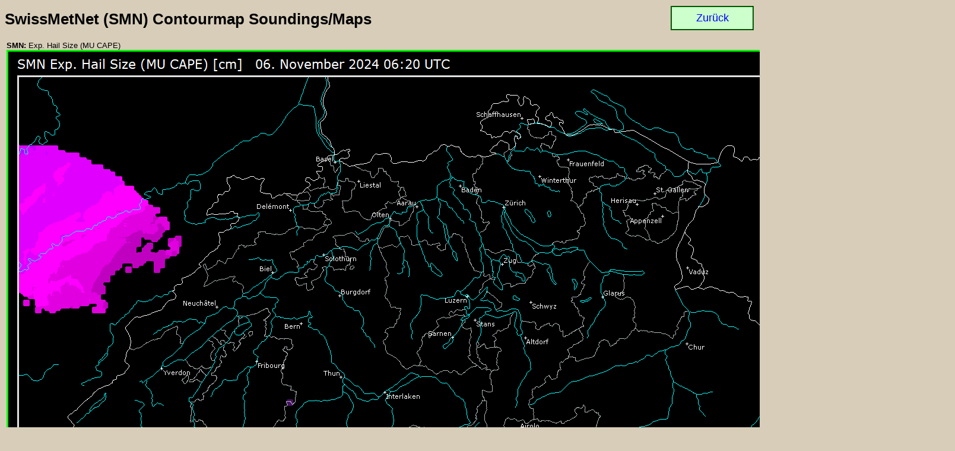

--- FILE ---
content_type: text/html; charset=utf-8
request_url: http://contourmap.internet-box.ch/smn_contourmap/pic.aspx?id=%7Ca_Exp._Hail_Size_MU%7Cn_Exp._Hail_Size_MU%7C
body_size: 1758
content:


<!DOCTYPE html PUBLIC "-//W3C//DTD XHTML 1.0 Transitional//EN" "http://www.w3.org/TR/xhtml1/DTD/xhtml1-transitional.dtd">

<html xmlns="http://www.w3.org/1999/xhtml">
<head id="Head1"><title>
	SwissMetNet (SMN) Contourmap Soundings/Maps
</title><link rel="stylesheet" type="text/css" href="CSS/Global.css" />
    <script language="javascript" src="Scripts/Global.js" type="text/javascript"></script>
</head>
<body onkeypress="return disableEnterKey(event)">
    <form method="post" action="./pic.aspx?id=%7ca_Exp._Hail_Size_MU%7cn_Exp._Hail_Size_MU%7c" id="formpic">
<div class="aspNetHidden">
<input type="hidden" name="__EVENTTARGET" id="__EVENTTARGET" value="" />
<input type="hidden" name="__EVENTARGUMENT" id="__EVENTARGUMENT" value="" />
<input type="hidden" name="__VIEWSTATE" id="__VIEWSTATE" value="/wEPDwUJMjQ1MDQxNzIzZGSnyQtSwzSv1bgX+DABNMVHPKdGEmKrVoUNZpqC30vxOw==" />
</div>

<script type="text/javascript">
//<![CDATA[
var theForm = document.forms['formpic'];
if (!theForm) {
    theForm = document.formpic;
}
function __doPostBack(eventTarget, eventArgument) {
    if (!theForm.onsubmit || (theForm.onsubmit() != false)) {
        theForm.__EVENTTARGET.value = eventTarget;
        theForm.__EVENTARGUMENT.value = eventArgument;
        theForm.submit();
    }
}
//]]>
</script>


<div class="aspNetHidden">

	<input type="hidden" name="__VIEWSTATEGENERATOR" id="__VIEWSTATEGENERATOR" value="1138BA6E" />
	<input type="hidden" name="__EVENTVALIDATION" id="__EVENTVALIDATION" value="/wEdAAJEIrnunaJPVy0iafjMTF1g8uw4HyNykxXR5VGFB3/rSsCIJBD2TzoYxlJhqPS1X4fHOMRhRlUWGKPuNpu1BJPJ" />
</div>

    <div id="colorscale_marker" style="display: none; position: absolute; z-index: 999"><img src="marker.gif"></div>

    <div id="div_btZurueck" style="position:fixed; float:right; top:10px; right:10px;">
        <table cellpadding="8px" style="border-color:#008000; background-color:#ccffcc; border-collapse:collapse;" border="2px">
            <tr><td align="center" style="min-width:120px;"><a id="btZurueck" class="LinkButton18" href="javascript:__doPostBack(&#39;btZurueck&#39;,&#39;&#39;)" style="font-family:Arial;">Zurück</a></td></tr>
        </table>
    </div>

    <div>
<h1>SwissMetNet (SMN) Contourmap Soundings/Maps</h1>
<table border="0"><tr><td align="left" valign="top" style="min-width:200px"><b>SMN:</b>&nbsp;Exp. Hail Size (MU CAPE)<br /><img id="n_Exp._Hail_Size_MU" src="/app/skywarn/img_new2/swissmetnet_contourmap_exp_hail_size_mu.png"></td></tr><tr><td align="left" valign="top" style="min-width:200px"><b>ALL:</b>&nbsp;Exp. Hail Size (MU CAPE)<br /><img id="a_Exp._Hail_Size_MU" src="/app/skywarn/img_newP/swissmetnet_contourmap_exp_hail_size_mu.png"></td></tr></table>            
<br /><hr />© by Bernhard Oker, 2014-2025; SMN Quelle: MeteoSchweiz
<script language='javascript'>document.getElementById('a_Exp._Hail_Size_MU').onmousemove = show_colorscale_marker_alt;document.getElementById('a_Exp._Hail_Size_MU').onmouseout = hide_colorscale_marker;document.getElementById('a_Exp._Hail_Size_MU').onclick = freeze_colorscale_marker;document.getElementById('n_Exp._Hail_Size_MU').onmousemove = show_colorscale_marker_neu;document.getElementById('n_Exp._Hail_Size_MU').onmouseout = hide_colorscale_marker;document.getElementById('n_Exp._Hail_Size_MU').onclick = freeze_colorscale_marker;</script>
    </div>
    </form>
</body>
</html

--- FILE ---
content_type: text/css
request_url: http://contourmap.internet-box.ch/smn_contourmap/CSS/Global.css
body_size: 432
content:
body
{
	font-size: small;
	font-family: Verdana, Arial;
	background-color: #d7cdb9;
}

tr
{
	font-size: small;
	font-family: Verdana, Arial;
}

TABLE
{
	background-color: #d7cdb9;
	text-align: left;
}

INPUT
{
	font-size: small;
}

.LinkButton18
{
	font-size: 18px;
	font-family: Verdana, Arial;
}

A:link { COLOR: #0000ff; TEXT-DECORATION: none }
A:active { COLOR: #0000ff; TEXT-DECORATION: none }
A:visited { COLOR: #0000ff; TEXT-DECORATION: none }
A:hover { COLOR: #ff0000; TEXT-DECORATION: none }

A.wichtig:link { COLOR: #ff0000; TEXT-DECORATION: none }
A.wichtig:active { COLOR: #0000ff; TEXT-DECORATION: none }
A.wichtig:visited { COLOR: #ff0000; TEXT-DECORATION: none }
A.wichtig:hover { COLOR: #0000ff; TEXT-DECORATION: none }
A.normal:link { COLOR: #000000; TEXT-DECORATION: none }
A.normal:active { COLOR: #0000ff; TEXT-DECORATION: none }
A.normal:visited { COLOR: #000000; TEXT-DECORATION: none }
A.normal:hover { COLOR: #0000ff; TEXT-DECORATION: none }

Label.normal { COLOR: #000000; TEXT-DECORATION: none }
Label.wichtig { COLOR: #ff0000; TEXT-DECORATION: none }


--- FILE ---
content_type: application/javascript
request_url: http://contourmap.internet-box.ch/smn_contourmap/Scripts/Global.js
body_size: 3328
content:
var marker_status = 1;
var img_id_save = '';
var img_color_index_save;

var a_x_start = 21;
var a_x_ende = 1508;
var a_y_start = 46;
var a_y_ende = 969;

var a_x = 1513;
var a_y = [39, 52, 65, 78, 91, 104, 117, 130, 143, 156,
           169, 182, 195, 208, 221, 234, 247, 260, 273, 286,
           299, 312, 325, 338, 351, 364, 377, 390, 403, 416,
           429, 442, 455, 468, 481, 494, 507, 520, 533, 546,
           559, 572, 585, 598, 611, 624, 637, 650, 663, 676,
           689, 702, 715, 728, 741, 754, 767, 780, 793, 806,
           819, 832, 845, 858, 871, 884, 897, 910, 923, 936,
           949, 962];
var a_color = ['#FEF0FE', '#FEE0FE', '#FEC0FE', '#FEA0FE', '#FE80FE', '#FE60FE', '#FE40FE', '#FD00FD', '#FE00C0', '#FE0070',
               '#FE0040', '#F00038', '#E00032', '#CC0032', '#B40032', '#AA001E', '#B4191E', '#C8321E', '#DC4B1E', '#E66400',
               '#E67D00', '#FE9600', '#FEAF00', '#FEC800', '#FEE100', '#FEF000', '#FEFE00', '#ECF900', '#DAF402', '#BBEA04',
               '#9CE106', '#7DD708', '#5ECE0A', '#40C40C', '#21BB0E', '#08AF15', '#00A400', '#109D20', '#20AA40', '#40C080',
               '#30D0A2', '#20E0C4', '#10F0E0', '#00FEFE', '#00E0FE', '#00C0FE', '#00A0FE', '#0080FE', '#0060FE', '#0040FE',
               '#0020FE', '#0000FE', '#2000FE', '#4000FE', '#6000FE', '#8000FE', '#A000FE', '#C000FE', '#E000FE', '#FE00FE',
               '#E000E0', '#C000C0', '#A000A0', '#800080', '#600060', '#461163', '#282266', '#103070', '#004080', '#005090',
               '#0060A0', '#0070B0'];

var n_x_start = 21;
var n_x_ende = 1508;
var n_y_start = 46;
var n_y_ende = 969;

var n_x = 1513;
var n_y = [39, 52, 65, 78, 91, 104, 117, 130, 143, 156,
           169, 182, 195, 208, 221, 234, 247, 260, 273, 286,
           299, 312, 325, 338, 351, 364, 377, 390, 403, 416,
           429, 442, 455, 468, 481, 494, 507, 520, 533, 546,
           559, 572, 585, 598, 611, 624, 637, 650, 663, 676,
           689, 702, 715, 728, 741, 754, 767, 780, 793, 806,
           819, 832, 845, 858, 871, 884, 897, 910, 923, 936,
           949, 962];
var n_color = ['#FEF0FE', '#FEE0FE', '#FEC0FE', '#FEA0FE', '#FE80FE', '#FE60FE', '#FE40FE', '#FD00FD', '#FE00C0', '#FE0070',
               '#FE0040', '#F00038', '#E00032', '#CC0032', '#B40032', '#AA001E', '#B4191E', '#C8321E', '#DC4B1E', '#E66400',
               '#E67D00', '#FE9600', '#FEAF00', '#FEC800', '#FEE100', '#FEF000', '#FEFE00', '#ECF900', '#DAF402', '#BBEA04',
               '#9CE106', '#7DD708', '#5ECE0A', '#40C40C', '#21BB0E', '#08AF15', '#00A400', '#109D20', '#20AA40', '#40C080',
               '#30D0A2', '#20E0C4', '#10F0E0', '#00FEFE', '#00E0FE', '#00C0FE', '#00A0FE', '#0080FE', '#0060FE', '#0040FE',
               '#0020FE', '#0000FE', '#2000FE', '#4000FE', '#6000FE', '#8000FE', '#A000FE', '#C000FE', '#E000FE', '#FE00FE',
               '#E000E0', '#C000C0', '#A000A0', '#800080', '#600060', '#461163', '#282266', '#103070', '#004080', '#005090',
               '#0060A0', '#0070B0'];

function rgbToHex(r, g, b) {
    if (r > 255 || g > 255 || b > 255) {
        throw "Invalid color component";
    }
    return ((r << 16) | (g << 8) | b).toString(16);
}

function findColorAlt(obj, x, y) {
    var img_color_index = -1;

    if ((x >= a_x_start) && (x <= a_x_ende) && (y >= a_y_start) && (y <= a_y_ende)) {
        // Farbe des Bildes an der Cursor Position ermitteln
        var canvas = document.createElement('canvas');
        canvas.width = obj.width;
        canvas.height = obj.height;

        var canvas_context = canvas.getContext('2d');
        canvas_context.drawImage(obj, 0, 0, obj.width, obj.height);
        var canvas_pixel = canvas_context.getImageData(x, y, 1, 1).data;

        var bg_color = "#" + ("000000" + rgbToHex(canvas_pixel[0], canvas_pixel[1], canvas_pixel[2])).slice(-6);
        bg_color = bg_color.toUpperCase();

        // Index der Farbe gem�ss der Farbskala ermitteln
        for (var i = 0; i <= 71; i++) {
            if (bg_color == a_color[i]) {
                img_color_index = i;
            }
        }
    }

    return img_color_index;
}

function findColorNeu(obj, x, y) {
    var img_color_index = -1;

    if ((x >= n_x_start) && (x <= n_x_ende) && (y >= n_y_start) && (y <= n_y_ende)) {
        // Farbe des Bildes an der Cursor Position ermitteln
        var canvas = document.createElement('canvas');
        canvas.width = obj.width;
        canvas.height = obj.height;

        var canvas_context = canvas.getContext('2d');
        canvas_context.drawImage(obj, 0, 0, obj.width, obj.height);
        var canvas_pixel = canvas_context.getImageData(x, y, 1, 1).data;

        var bg_color = "#" + ("000000" + rgbToHex(canvas_pixel[0], canvas_pixel[1], canvas_pixel[2])).slice(-6);
        bg_color = bg_color.toUpperCase();

        // Index der Farbe gem�ss der Farbskala ermitteln
        for (var i = 0; i <= 71; i++) {
            if (bg_color == n_color[i]) {
                img_color_index = i;
            }
        }
    }

    return img_color_index;
}

function findPos(obj) {
    var curleft = 0;
    var curtop = 0;

    if (obj.offsetParent) {
        curleft = obj.offsetLeft;
        curtop = obj.offsetTop;

        while (obj = obj.offsetParent) {
            curleft += obj.offsetLeft;
            curtop += obj.offsetTop;
        }
    }
    return [curleft, curtop];
}

function getXYpos(elm) {
    var x, y = 0;

    x = elm.offsetLeft;
    y = elm.offsetTop;

    elm = elm.offsetParent;

    while (elm != null) {
        x = parseInt(x) + parseInt(elm.offsetLeft);
        y = parseInt(y) + parseInt(elm.offsetTop);
        elm = elm.offsetParent;
    }

    return { 'xp': x, 'yp': y };
}


function hide_colorscale_marker(e) {
    document.getElementById("colorscale_marker").style.display = "none";
}

function freeze_colorscale_marker(e) {
    if (marker_status == 1) {
        marker_status = 2;
    }
    else {
        if (marker_status == 2) {
            marker_status = 3;
            document.getElementById("colorscale_marker").style.display = "none";
        }
        else {
            marker_status = 1;
            img_color_index_save = -1;
        }
    }
}

function show_colorscale_marker_alt(e) {
  if (img_id_save != this.id)
  {
    marker_status = 1;
    img_id_save = this.id;
  }

  if ((marker_status == 1) || (marker_status == 2)) {
      var x, y = 0;

      // coursesweb.net
      var xy_pos = getXYpos(this);

      // if IE
      if (navigator.appVersion.indexOf("MSIE") != -1) {
          // in IE scrolling page affects mouse coordinates into an element
          // This gets the page element that will be used to add scrolling value to correct mouse coords
          var standardBody = (document.compatMode == 'CSS1Compat') ? document.documentElement : document.body;

          x = event.clientX + standardBody.scrollLeft;
          y = event.clientY + standardBody.scrollTop;
      }
      else {
          x = e.pageX;
          y = e.pageY;
      }

      x = x - xy_pos['xp'];
      y = y - xy_pos['yp'];

      var imgmarker = document.getElementById("colorscale_marker");
      var img_color_index;
      if ((marker_status == 1) || (img_color_index_save < 0)) {
          img_color_index = findColorAlt(this, x, y);
      }
      else {
          img_color_index = img_color_index_save;
      }

      if (img_color_index >= 0) {
          img_color_index_save = img_color_index;

          var imgpos = findPos(this);

          imgmarker.style.display = "block";
          imgmarker.style.left = (imgpos[0] + a_x) + "px";
          imgmarker.style.top = (imgpos[1] + a_y[img_color_index]) + "px";
      }
  }
}

function show_colorscale_marker_neu(e) {
  if (img_id_save != this.id)
  {
    marker_status = 1;
    img_id_save = this.id;
  }

  if ((marker_status == 1) || (marker_status == 2)) {
      var x, y = 0;

      // coursesweb.net
      var xy_pos = getXYpos(this);

      // if IE
      if (navigator.appVersion.indexOf("MSIE") != -1) {
          // in IE scrolling page affects mouse coordinates into an element
          // This gets the page element that will be used to add scrolling value to correct mouse coords
          var standardBody = (document.compatMode == 'CSS1Compat') ? document.documentElement : document.body;

          x = event.clientX + standardBody.scrollLeft;
          y = event.clientY + standardBody.scrollTop;
      }
      else {
          x = e.pageX;
          y = e.pageY;
      }

      x = x - xy_pos['xp'];
      y = y - xy_pos['yp'];

      var imgmarker = document.getElementById("colorscale_marker");
      var img_color_index;
      if ((marker_status == 1) || (img_color_index_save < 0)) {
          img_color_index = findColorNeu(this, x, y);
      }
      else {
          img_color_index = img_color_index_save;
      }

      if (img_color_index >= 0) {
          img_color_index_save = img_color_index;

          var imgpos = findPos(this);

          imgmarker.style.display = "block";
          imgmarker.style.left = (imgpos[0] + n_x) + "px";
          imgmarker.style.top = (imgpos[1] + n_y[img_color_index]) + "px";
      }
  }
}


// Aufrufen eines PostBack wenn in einer TextBox Enter gedr�ckt wurde.
function fnTrapKDButton(event, button) {
    if (document.all) {
        if (event.keyCode == 13) 
        {
            __doPostBack(button, '');
        }
    }
    else if (document.getElementById) {
        if (event.which == 13) 
        {
            __doPostBack(button, '');
        }
    }
    else if (document.layers) {
        if (event.which == 13) 
        {
            __doPostBack(button, '');
        }
    }
}

// Wird ben�tigt um bei GridView Columns mit Type "ButtonField" den automatischen PostBack zu deaktivieren.
function disableEnterKey(e) {
    var key;
    if (window.event) { // IE
        key = window.event.keyCode;
    }
    else {  // Firefox      
        key = e.which;
    }

    return (key != 13);
}


// Wird ben�tigt um TextBox Eingaben zu leeren und zu disablen/enablen wenn dazugeh�rige CheckBox ausgew�hlt wird.
function fnProcessTextBox(checkbox, textbox) {
    if (!document.getElementById(checkbox).checked) {  // IE + Firefox
        document.getElementById(textbox).readOnly = true;
        //document.getElementById(textbox).disabled = true;
        document.getElementById(textbox).value = ''
        document.getElementById(textbox).style.backgroundColor = '#E4E4E4'; 
    }
    else {
        document.getElementById(textbox).readOnly = false;
        //document.getElementById(textbox).disabled = false;
        document.getElementById(textbox).style.backgroundColor = '#FFFFFF'; 
    }

}

function stopErrors() {
    return true;
}
window.onerror = stopErrors;


function getcb() 
{
    var chkArray = [];

    $(document).ready(function () {

        $('input:checkbox:checked').each(function () {
            cbid = $(this).attr('id');
            chkArray.push(cbid);
        });

        lblcb_text = '|' + chkArray.join('|') + '|';
        $('#lblPageCookie_index').html(lblcb_text);
        $('#tbPageCookie_index').val(lblcb_text);
    });
}